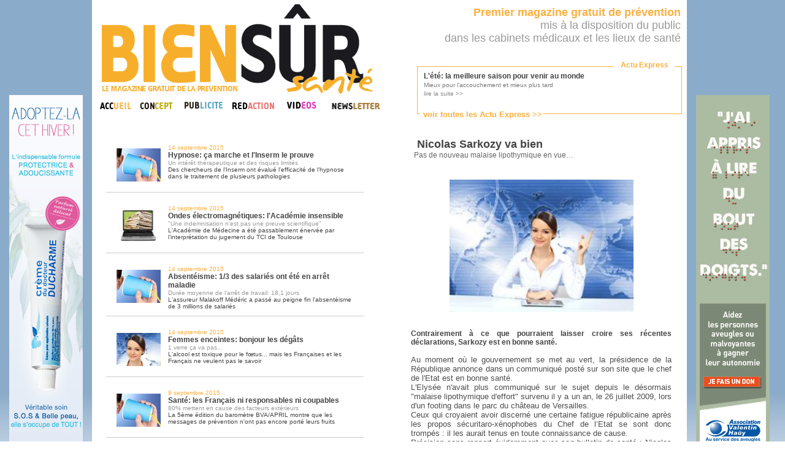

--- FILE ---
content_type: text/html
request_url: http://www.biensur-sante.com/tout-frais-du-jour-7-282-lete-la-meilleure-saison-pour-venir-au-monde
body_size: 5465
content:
<!DOCTYPE html PUBLIC "-//W3C//DTD XHTML 1.0 Transitional//EN" "http://www.w3.org/TR/xhtml1/DTD/xhtml1-transitional.dtd">
	<html xmlns="http://www.w3.org/1999/xhtml">
	<head>
		<meta http-equiv="Content-Type" content="text/html; charset=iso-8859-1" />
		<meta name="keywords" content=", sante, biensursanté, bien sur sante,bien sur,santé,magazine,information" />
		<meta name="description" content="Contrairement à ce que pourraient laisser croire ses récentes déclarations, Sarkozy est en bonne santé." />
		<meta name="robots" content="index, follow" />
		<meta name="Identifier-URL" content="www.biensur-sante.com" />
		<meta http-equiv="X-UA-Compatible" content="IE=8" />
		<link rel="shortcut icon" type="image/png" href="images/favicon.png">
		<title>Nicolas Sarkozy va bien – Bien Sûr Santé</title>
		
		<link rel="stylesheet" type="text/css" href="css/bss.css" />
		<link rel="stylesheet" type="text/css" href="css/jquery.fancybox.css?v=2.1.4" media="screen" />
		
		<script type="text/javascript" src="js/popin.js"></script>
		<script type="text/javascript" src="js/jquery.js"></script>
		<script type="text/javascript" src="js/menu.js"></script>
		<script type="text/javascript" src="js/jquery.fancybox.js?v=2.1.4"></script>
		<script type="text/javascript" src="js/jquery.fancybox-media.js?v=1.0.5"></script>	

	</head>
	
	<body style="background: url('images/bkg-body.png'); background-repeat:repeat-x;backround-color:#5555ff;">
	
		<!-- Appels Javascript -->
		<!-- Bloc info -->
		<script type="text/javascript">
			function tick(){
				$('#ticker li:first').animate({'opacity':0}, 1000, function () { $(this).appendTo($('#ticker')).css('opacity', 1); });
				//$('#ticker li:first').slideUp( function () { $(this).appendTo($('#ticker')).slideDown(); });
			}
			setInterval(function(){ tick () }, 5000);
		</script>
	
		<!-- Code de suivi Google analytics -->
		<script type="text/javascript">
		  var _gaq = _gaq || [];
		  _gaq.push(['_setAccount', 'UA-30569611-1']);
		  _gaq.push(['_trackPageview']);

		  (function() {
			var ga = document.createElement('script'); ga.type = 'text/javascript'; ga.async = true;
			ga.src = ('https:' == document.location.protocol ? 'https://ssl' : 'http://www') + '.google-analytics.com/ga.js';
			var s = document.getElementsByTagName('script')[0]; s.parentNode.insertBefore(ga, s);
		  })();
		</script>
		
		<!-- Container global -->
		<center>
		<div class="container">
			<div class="container2">
				<!-- ==================================================== -->
				<!--  HAUT DE PAGE, COLONNE DE GAUCHE : TITRE ET MENU -->
				<!-- ==================================================== -->
				<div class="head_gauche">
					<a href="magazine_information_sante.php"><img src="images/logobss.gif" alt="bien_sur_sante" width="463" height="151" border="0" /></a>
					<table width="463" border="0" cellspacing="0" cellpadding="0">
					  <tr>
						<td><a href="magazine_information_sante.php" onmouseout="MM_swapImgRestore()" onmouseover="MM_swapImage('accueil_biensursante','','images/accueil_onglet-over.gif',1)"><img src="images/accueil_onglet.gif" alt="bien_sur_sante_accueil" name="accueil_biensursante" width="61" height="21" border="0" id="accueil_biensursante" /></a></td>
						<td><a href="communication_sante.php" onmouseout="MM_swapImgRestore()" 
						onmouseover="MM_swapImage('concept_biensursante','','images/concept_onglet-over.gif',1)">
						<img src="images/concept_onglet.gif" alt="bien_sur_sante_magazine" name="concept_biensursante" width="67" height="21" border="0" id="concept_biensursante" /></a></td>
						<td><a href="presse_medicale_gratuite.php" onmouseout="MM_swapImgRestore()" onmouseover="MM_swapImage('publicite_biensursante','','images/publicite_over.gif',1)"><img src="images/publicite_on.gif" alt="bien_sur_sante_publicite" name="publicite_biensursante" width="78" height="21" border="0" id="publicite_biensursante" /></a></td>
						<td><a href="redaction.php" onmouseout="MM_swapImgRestore()" onmouseover="MM_swapImage('redaction_biensursante','','images/redaction_over.gif',1)"><img src="images/redaction_on.gif" alt="bien_sur_sante_redaction" name="redaction_biensursante" width="78" height="21" border="0" id="redaction_biensursante" /></a></td>
                        <td><a href="video.php" onmouseout="MM_swapImgRestore()" onmouseover="MM_swapImage('video_biensursante','','images/video_over.jpg',1)"><img src="images/video_onglet.jpg" alt="bien_sur_sante_redaction" name="video_biensursante" width="69" height="21" border="0" id="video_biensursante" /></a></td>
						<td><a href="inscription_infolettre.php" onmouseout="MM_swapImgRestore()" onmouseover="MM_swapImage('temoignages_biensursante','','images/newsletter_over.jpg',1)"><img src="images/menu_newsletter.jpg" alt="bien_sur_sante_magazine" name="temoignages_biensursante" width="99" height="21" border="0" id="temoignages_biensursante" /></a></td>
					  </tr>
					</table>
				</div>
				
				
				
				
				
				
				<!-- ================================================================================ -->
				<!-- HAUT DE PAGE, COLONNE DE DROITE : TEXTE COULEUR + BLOC "TOUT FRAIS DU JOUR" -->
				<!-- ================================================================================ -->
				<div class="head_droite">
					<div class="banhaut" style="float:right;text-align:right">
						<font class="Jaune" >
							<strong>Premier magazine gratuit de pr&eacute;vention</strong>
						</font><br />
							mis &agrave; la disposition du public<br />
							dans les cabinets m&eacute;dicaux et les lieux de sant&eacute;
						<br/><br/>
					</div>
					
					<!-- Block Flash Info -->
					<div id="bloc_info" clss="cache">
						<font id="titre">Actu Express</font>
						<font id="lienTfdj"><a href='tout_frais_du_jour.php'><font class='Jaune' size=2><b>voir toutes les Actu Express &gt;&gt;</b></font></a></font>
					<ul id='ticker'>
					<li><a href='tout-frais-du-jour-1-2251-lete-la-meilleure-saison-pour-venir-au-monde' title='lire la suite'>
							<strong>L'été: la meilleure saison pour venir au monde</strong><br/><font size='1' color='#777777'>Mieux pour l'accouchement et mieux plus tard</font>
							<br/> <font size='1' color='#888888'>lire la suite &gt;&gt;</font></a></li><li><a href='tout-frais-du-jour-1-2250-les-medecins-appeles-a-se-prononcer-sur-le-systeme-de-sante' title='lire la suite'>
							<strong>Les médecins appelés à se prononcer sur le système de santé</strong><br/><font size='1' color='#777777'>Consultés par l'Ordre des médecins, pas par le ministère...</font>
							<br/> <font size='1' color='#888888'>lire la suite &gt;&gt;</font></a></li><li><a href='tout-frais-du-jour-1-2249-une-campagne-de-pub-pour-aimer-son-medecin' title='lire la suite'>
							<strong>Une campagne de pub pour aimer son médecin</strong><br/><font size='1' color='#777777'>La pub au service des praticiens?</font>
							<br/> <font size='1' color='#888888'>lire la suite &gt;&gt;</font></a></li><li><a href='tout-frais-du-jour-1-2248-dmp-larlesienne-va-devenir-realite' title='lire la suite'>
							<strong>DMP, l'Arlésienne va devenir réalité</strong><br/><font size='1' color='#777777'>Déploiement prévu au 4ème trimestre 2016</font>
							<br/> <font size='1' color='#888888'>lire la suite &gt;&gt;</font></a></li><li><a href='tout-frais-du-jour-1-2247-soins-palliatifs-40-millions-de-plus-en-2016' title='lire la suite'>
							<strong>Soins palliatifs: 40 millions de plus en 2016</strong><br/><font size='1' color='#777777'>La journée mondiale des soins palliatifs n'a pas été inutile</font>
							<br/> <font size='1' color='#888888'>lire la suite &gt;&gt;</font></a></li>						</ul>
					</div>
				</div>
					<div class="page_gauche">
		<table width="450" align="center" border="0" cellspacing="10">

			<tr valign='middle' height='60px;'>
				<td valign='middle' style='border-bottom:solid 1px #CCCCCC;'>
						<div style='float:left; padding:12px;brder:1px solid red;'>
							<a href='tout-frais-du-jour-7-2215-hypnose-ca-marche-et-linserm-le-prouve'>
								<img src='images/infos/tiny_ico_1.JPG' width='72' border='0' />
							</a>
						</div>
						<a href='tout-frais-du-jour-7-2215-hypnose-ca-marche-et-linserm-le-prouve'>
						<div style='text-align:left;'>
						<font size=1 class='Jaune'>14 septembre 2015<br/></font> 
						<strong><font color='#444444'>Hypnose: ça marche et l'Inserm le prouve</font></strong>
						<br/><font size=1><font color='#999999'>Un intérêt thérapeutique et des risques limités</font><br/>Des chercheurs de l'Inserm ont évalué l'efficacité de l'hypnose dans le traitement de plusieurs pathologies</font>
					</div></a>
				</td>
			</tr>
			<tr valign='middle' height='60px;'>
				<td valign='middle' style='border-bottom:solid 1px #CCCCCC;'>
						<div style='float:left; padding:12px;brder:1px solid red;'>
							<a href='tout-frais-du-jour-7-2214-ondes-electromagnetiques-lacademie-insensible'>
								<img src='images/infos/tiny_ico_4.JPG' width='72' border='0' />
							</a>
						</div>
						<a href='tout-frais-du-jour-7-2214-ondes-electromagnetiques-lacademie-insensible'>
						<div style='text-align:left;'>
						<font size=1 class='Jaune'>14 septembre 2015<br/></font> 
						<strong><font color='#444444'>Ondes électromagnétiques: l'Académie insensible</font></strong>
						<br/><font size=1><font color='#999999'>"Une indemnisation n'est pas une preuve scientifique"</font><br/>L'Académie de Médecine a été passablement énervée par l’interprétation du jugement  du TCI de Toulouse</font>
					</div></a>
				</td>
			</tr>
			<tr valign='middle' height='60px;'>
				<td valign='middle' style='border-bottom:solid 1px #CCCCCC;'>
						<div style='float:left; padding:12px;brder:1px solid red;'>
							<a href='tout-frais-du-jour-7-2213-absenteisme-13-des-salaries-ont-ete-en-arret-maladie'>
								<img src='images/infos/tiny_ico_1.JPG' width='72' border='0' />
							</a>
						</div>
						<a href='tout-frais-du-jour-7-2213-absenteisme-13-des-salaries-ont-ete-en-arret-maladie'>
						<div style='text-align:left;'>
						<font size=1 class='Jaune'>14 septembre 2015<br/></font> 
						<strong><font color='#444444'>Absentéisme: 1/3 des salariés ont été en arrêt maladie</font></strong>
						<br/><font size=1><font color='#999999'>Durée moyenne de l'arrêt de travail: 18,1 jours</font><br/>L'assureur Malakoff Médéric a passé au peigne fin l'absentéisme de 3 millions de salariés</font>
					</div></a>
				</td>
			</tr>
			<tr valign='middle' height='60px;'>
				<td valign='middle' style='border-bottom:solid 1px #CCCCCC;'>
						<div style='float:left; padding:12px;brder:1px solid red;'>
							<a href='tout-frais-du-jour-7-2212-femmes-enceintes-bonjour-les-degats'>
								<img src='images/infos/tiny_ico_2.JPG' width='72' border='0' />
							</a>
						</div>
						<a href='tout-frais-du-jour-7-2212-femmes-enceintes-bonjour-les-degats'>
						<div style='text-align:left;'>
						<font size=1 class='Jaune'>14 septembre 2015<br/></font> 
						<strong><font color='#444444'>Femmes enceintes: bonjour les dégâts</font></strong>
						<br/><font size=1><font color='#999999'>1 verre ça va pas...</font><br/>L'alcool est toxique pour le fœtus... mais les Françaises et les Français ne veulent pas le savoir</font>
					</div></a>
				</td>
			</tr>
			<tr valign='middle' height='60px;'>
				<td valign='middle' style='border-bottom:solid 1px #CCCCCC;'>
						<div style='float:left; padding:12px;brder:1px solid red;'>
							<a href='tout-frais-du-jour-7-2206-sante-les-francais-ni-responsables-ni-coupables'>
								<img src='images/infos/tiny_ico_1.JPG' width='72' border='0' />
							</a>
						</div>
						<a href='tout-frais-du-jour-7-2206-sante-les-francais-ni-responsables-ni-coupables'>
						<div style='text-align:left;'>
						<font size=1 class='Jaune'>8 septembre 2015<br/></font> 
						<strong><font color='#444444'>Santé: les Français ni responsables ni coupables</font></strong>
						<br/><font size=1><font color='#999999'>80% mettent en cause des facteurs extérieurs</font><br/>La 5ème édition du baromètre BVA/APRIL montre que les messages de prévention n'ont pas encore porté leurs fruits</font>
					</div></a>
				</td>
			</tr>
			<tr valign='middle' height='60px;'>
				<td valign='middle' style='border-bottom:solid 1px #CCCCCC;'>
						<div style='float:left; padding:12px;brder:1px solid red;'>
							<a href='tout-frais-du-jour-7-2211-les-virades-de-lespoir-reprennnent-du-service'>
								<img src='images/infos/tiny_ico_2.JPG' width='72' border='0' />
							</a>
						</div>
						<a href='tout-frais-du-jour-7-2211-les-virades-de-lespoir-reprennnent-du-service'>
						<div style='text-align:left;'>
						<font size=1 class='Jaune'>7 septembre 2015<br/></font> 
						<strong><font color='#444444'>Les virades de l'espoir reprennnent du service</font></strong>
						<br/><font size=1><font color='#999999'>400 virades le dimanche 27 septembre</font><br/>L'association Vaincre la Mucoviscidose entame aujourd'hui sa communication autour des virades de l'espoir</font>
					</div></a>
				</td>
			</tr>			<tr height='35px'>
				<td colspan='2' style='border-bottom:solid 1px #CCCCCC;font-family:Arial,Helvetica,sans-serif;font-size:12px;' valign='middle'>
					<!-- Navigation -->
					<div align="center">
					<table cellspacing='0' cellpadding='0' border='0' align='center'><tr><td width='60' align='center'><strong><a href='tout-frais-du-jour-1-282-lete-la-meilleure-saison-pour-venir-au-monde'>|&lt; </a> &nbsp; &nbsp; <a href='tout-frais-du-jour-6-282-lete-la-meilleure-saison-pour-venir-au-monde'>&lt;&lt; </a></strong></td><td width='30' align='center'><a href='tout-frais-du-jour-3-282-lete-la-meilleure-saison-pour-venir-au-monde'>3</a></td><td width='30' align='center'><a href='tout-frais-du-jour-4-282-lete-la-meilleure-saison-pour-venir-au-monde'>4</a></td><td width='30' align='center'><a href='tout-frais-du-jour-5-282-lete-la-meilleure-saison-pour-venir-au-monde'>5</a></td><td width='30' align='center'><a href='tout-frais-du-jour-6-282-lete-la-meilleure-saison-pour-venir-au-monde'>6</a></td><td width='30' align='center'><strong>7</strong></td><td width='30' align='center'><a href='tout-frais-du-jour-8-282-lete-la-meilleure-saison-pour-venir-au-monde'>8</a></td><td width='30' align='center'><a href='tout-frais-du-jour-9-282-lete-la-meilleure-saison-pour-venir-au-monde'>9</a></td><td width='30' align='center'><a href='tout-frais-du-jour-10-282-lete-la-meilleure-saison-pour-venir-au-monde'>10</a></td><td width='30' align='center'><a href='tout-frais-du-jour-11-282-lete-la-meilleure-saison-pour-venir-au-monde'>11</a></td><td width='60' align='center'><strong><a href='tout-frais-du-jour-8-282-lete-la-meilleure-saison-pour-venir-au-monde'> &gt;&gt;</a> &nbsp; &nbsp; <a href='tout-frais-du-jour-329-282-lete-la-meilleure-saison-pour-venir-au-monde'> &gt;|</a></strong></td></tr></table>					</div>
					<!-- filtres -->
					<!--<div style='width:150px;float:right;'>
						<form action='' method='POST' name='filter_form'>
							<select onchange='this.form.submit()' name='filtre'>
								<option value=''>Filtrer par catégorie</option>
							<option value=1>categorie 1</option><option value=2>categorie 2</option><option value=3>categorie 3</option><option value=4>categorie 4</option><option value=5>categorie 5</option><option value=6>categorie 6</option><option value=7>categorie 7</option>							</select>
						</form>
					</div>-->
				</td>
			</tr>
		</table>
	</div>
	<div class="page_droite" style='text-align:justify;'>
				
			<div style='padding-right:20px;padding-left:20px;brder:1px solid red;'>
				<center>
					<div align="left"><font class='titre'>Nicolas Sarkozy va bien</font><br/>
					<font color=#666666>Pas de nouveau malaise lipothymique en vue…</font></div>
					<br/><br/><img src='images/infos/ico_2.JPG' width="300" />
				</center>
				<br/><br/>
				<font style="text-align:justify;">
				<strong>Contrairement à ce que pourraient laisser croire ses récentes déclarations, Sarkozy est en bonne santé.</strong><br/><br/><P style="MARGIN: 0cm 0cm 0pt" class=MsoNormal><SPAN style="LINE-HEIGHT: 115%; FONT-FAMILY: 'Arial', 'sans-serif'; COLOR: #4e4e4e; FONT-SIZE: 10pt; mso-fareast-font-family: 'Times New Roman'; mso-fareast-language: FR">Au moment où le gouvernement&nbsp;se met au vert, la présidence de la République annonce dans un communiqué posté sur son site que le chef de l'Etat est en bonne santé.<?xml:namespace prefix = o ns = "urn:schemas-microsoft-com:office:office" /><o:p></o:p></SPAN></P>
<P style="MARGIN: 0cm 0cm 0pt" class=MsoNormal><SPAN style="LINE-HEIGHT: 115%; FONT-FAMILY: 'Arial', 'sans-serif'; COLOR: #4e4e4e; FONT-SIZE: 10pt; mso-fareast-font-family: 'Times New Roman'; mso-fareast-language: FR">L'Elysée n'avait plus communiqué sur le sujet depuis le désormais "malaise lipothymique d'effort" survenu il y a un an, le 26 juillet 2009, lors d'un footing dans le parc du château de Versailles. <o:p></o:p></SPAN></P>
<P style="MARGIN: 0cm 0cm 0pt" class=MsoNormal><SPAN style="LINE-HEIGHT: 115%; FONT-FAMILY: 'Arial', 'sans-serif'; COLOR: #4e4e4e; FONT-SIZE: 10pt; mso-fareast-font-family: 'Times New Roman'; mso-fareast-language: FR">Ceux qui croyaient avoir discerné une certaine fatigue républicaine après les propos sécuritaro-xénophobes du Chef de l’Etat se sont donc trompés&nbsp;: il les aurait tenus en toute connaissance de cause.<o:p></o:p></SPAN></P><SPAN style="LINE-HEIGHT: 115%; FONT-FAMILY: 'Arial', 'sans-serif'; COLOR: #4e4e4e; FONT-SIZE: 10pt; mso-fareast-font-family: 'Times New Roman'; mso-fareast-language: FR; mso-ansi-language: FR; mso-bidi-language: AR-SA">Précision sans rapport évidemment avec son bulletin de santé&nbsp;: Nicolas Sarkozy part se reposer au Cap Nègre…</SPAN>				</font>
			</div>	</div>
		
						<!-- SKY PUB -->
				<div class="pub_gauche">
				<a href='http://www.laudavie.com/creme-du-dr-ducharme-adoucissante-et-protectrice.html' target='blank'><img src='images/Laudavie.jpg' border='0' alt='' /></a>				</div>
				<div class="pub_droite">
				<a href='https://donner.avh.asso.fr/ponctuel/?utm_source=ActionCent&utm_medium=ActionCent&utm_campaign=ActionCent' target='blank'><img src='images/avh.gif' border='0' alt='' /></a>				</div>
				
		<!-- Fin du conteneur global -->
		</div></div>
		
		
		
		<a href="http://www.xiti.com/xiti.asp?s=434873" title="WebAnalytics" target="_top">
			<script type="text/javascript">
			<!--
			Xt_param = 's=434873&p=';
			try {Xt_r = top.document.referrer;}
			catch(e) {Xt_r = document.referrer; }
			Xt_h = new Date();
			Xt_i = '<img width="80" height="15" border="0" alt="" ';
			Xt_i += 'src="http://logv10.xiti.com/g.xiti?'+Xt_param;
			Xt_i += '&hl='+Xt_h.getHours()+'x'+Xt_h.getMinutes()+'x'+Xt_h.getSeconds();
			if(parseFloat(navigator.appVersion)>=4)
			{Xt_s=screen;Xt_i+='&r='+Xt_s.width+'x'+Xt_s.height+'x'+Xt_s.pixelDepth+'x'+Xt_s.colorDepth;}
			document.write(Xt_i+'&ref='+Xt_r.replace(/[<>"]/g, '').replace(/&/g, '$')+'" title="Internet Audience">');
			//-->
			</script>
			<noscript>
			Mesure d'audience ROI statistique webanalytics par <img width="80" height="15" src="http://logv10.xiti.com/g.xiti?s=434873&p=" alt="WebAnalytics" />
			</noscript>
		</a>
		</center>
	</body>
</html>

